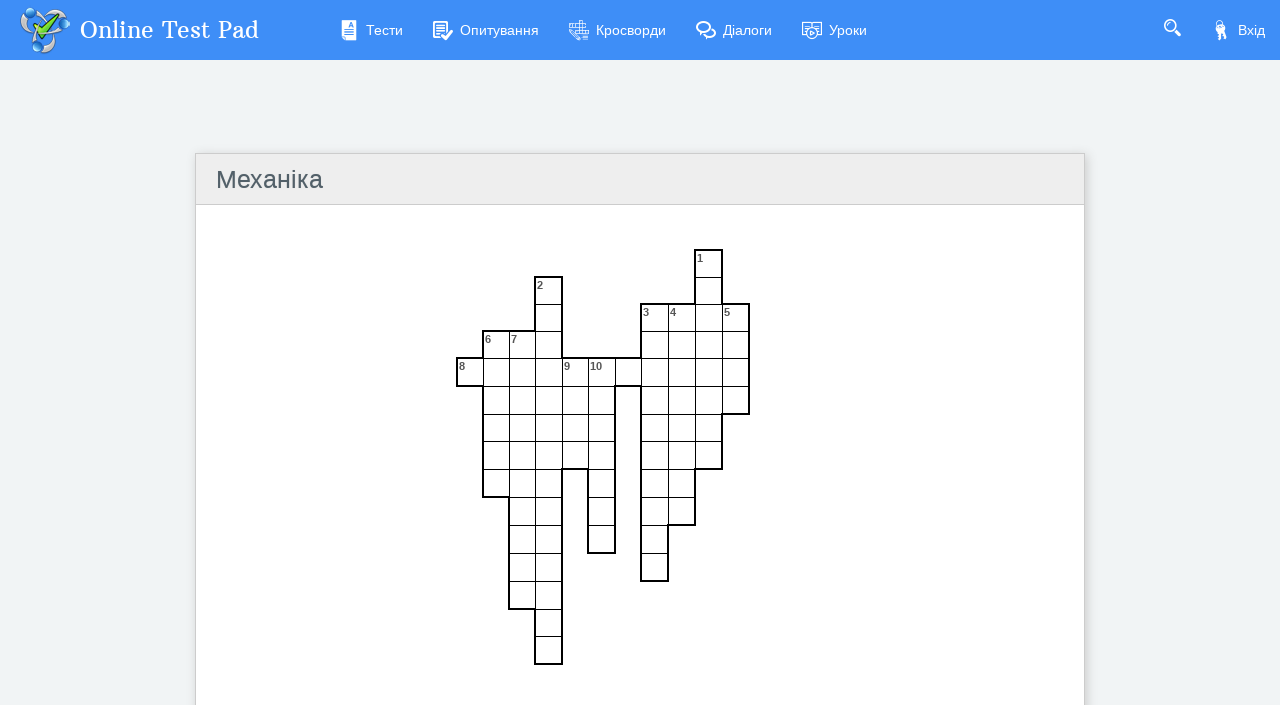

--- FILE ---
content_type: text/html; charset=utf-8
request_url: https://onlinetestpad.com/ua/crossword/38232-mekhan%d1%96ka
body_size: 9341
content:
<!DOCTYPE html>
<html lang="ua">
<head>
    <meta name="viewport" content="width=device-width, initial-scale=1.0, user-scalable=0, minimal-ui">
    <title>Механіка - Вирішити онлайн кросворд | Online Test Pad</title>
    <meta name="description" content="Механіка - Вирішити онлайн кросворд. " />
    <meta name="keywords" content="Механіка  Вирішити онлайн кросворд" />
    <meta name="robots" content="index, follow" />
    <link rel="stylesheet" href="https://cdn-ya.onlinetestpad.net/css/bootstrap.min.css?1768770116000">
    <link rel="stylesheet" href="https://cdn-ya.onlinetestpad.net/css/bootstrap-extend.min.css?1768770116000">
    <link rel="stylesheet" href="https://cdn-ya.onlinetestpad.net/css/remark.min.css?1768770116000">
    <link rel="stylesheet" href="https://cdn-ya.onlinetestpad.net/css/remark-public.css?1768770116000">
    <link rel="stylesheet" href="https://cdn-ya.onlinetestpad.net/css/icons/style.css?1768770116000">
    <script src="https://cdn-ya.onlinetestpad.net/js/jquery-3.4.1.min.js?1768770116000"></script>
    
    <link rel="stylesheet" type="text/css" href="https://cdn-ya.onlinetestpad.net/css/item.view.css?1768770116000" />
    <script type="text/javascript" src="https://cdn-ya.onlinetestpad.net/js/jquery-ui-1.11.4.min.js?1768770116000"></script>
    <script type="text/javascript" src="https://cdn-ya.onlinetestpad.net/js/jquery.ui.datepicker-lng.js?1768770116000"></script>
    <script src="https://cdn-ya.onlinetestpad.net/js/items.js?1768770116000"></script>
    <script src="https://cdn-ya.onlinetestpad.net/js/items-crosswords.js?1768770116000"></script>

    <!-- Yandex.RTB -->
    <script>window.yaContextCb=window.yaContextCb||[]</script>
    <script src="https://yandex.ru/ads/system/context.js" async></script>
</head>
<body class="site-navbar-small site-menubar-hide">
    <div id="site-search-panel" class="site-search-panel animation-slide-top">
    <form action="/ua/search">
        <input type="hidden" name="searchid" value="2370805">
        <div class="input-search">
            <button type="submit" class="input-search-btn">
                <i class="icon icon-search"></i>
            </button>
            <input type="text" name="text" class="form-control" placeholder="Что ищем?" autocomplete="off" />
        </div>
    </form>
    <button class="btn btn-pure btn-default btn-icon" onclick="hideSiteSearch()">
        <i class="icon-cross"></i>
    </button>
</div>
<nav class="site-navbar navbar navbar-default navbar-inverse ">
    <ul class="nav navbar-toolbar navbar-toolbar-user">
        <li class="nav-item">
            <a class="nav-link navbar-search" onclick="return showSiteSearch()" href="#">
                <i class="icon-search" aria-hidden="true"></i>
            </a>
        </li>
        <!-- Тут дожен быть блок меню -->
            <li class="nav-item">
                <a class="nav-link nav-link-login" href="/ua/account/login?ReturnUrl=/ua/crossword/38232-mekhan&#x456;ka" rel="nofollow">
                    <i class="icon-keys nav-link-icon"></i>
                    Вхід
                </a>
            </li>
    </ul>
    <div class="navbar-header">
        <div class="dropdown navbar-toggler-left">
            <button type="button" class="navbar-toggler hamburger hided" data-toggle="dropdown">
                <span class="hamburger-bar"></span>
            </button>
            <div class="dropdown-menu dropdown-menu-bullet animation-slide-bottom" style="margin: 7px 0 0 6px;">
                <a href="/ua/tests" class="dropdown-item">
                    <i class="icon icon-exam"></i>
                    Тести
                </a>
                <a href="/ua/surveys" class="dropdown-item">
                    <i class="icon icon-survey"></i>
                    Опитування
                </a>
                <a href="/ua/crosswords" class="dropdown-item">
                    <i class="icon icon-crossword"></i>
                    Кросворди
                </a>
                <a href="/ua/dialogs" class="dropdown-item">
                    <i class="icon icon-communication"></i>
                    Діалоги
                </a>
                <a href="/ua/lessons" class="dropdown-item">
                    <i class="icon icon-lesson"></i>
                    Уроки
                </a>
            </div>
        </div>
        <a class="navbar-brand navbar-brand-center" href="/ua">
            <img class="navbar-brand-logo navbar-brand-logo-normal" src="https://cdn-ya.onlinetestpad.net/images/site/logo/logo50.png?1768770116000" title="Online Test Pad">
            <span class="navbar-brand-text hidden-xs-down"> Online Test Pad</span>
        </a>
    </div>
    <div class="navbar-container container-fluid">
        <div class="navbar-collapse navbar-collapse-toolbar collapse">
            <ul class="nav navbar-toolbar">
                <li class="nav-item">
                    <a href="/ua/tests" class="nav-link">
                        <i class="icon-exam nav-link-icon"></i>
                        Тести
                    </a>
                </li>
                <li class="nav-item">
                    <a href="/ua/surveys" class="nav-link">
                        <i class="icon-survey nav-link-icon"></i>
                        Опитування
                    </a>
                </li>
                <li class="nav-item">
                    <a href="/ua/crosswords" class="nav-link">
                        <i class="icon-crossword nav-link-icon"></i>
                        Кросворди
                    </a>
                </li>
                <li class="nav-item d-md-none d-lg-block">
                    <a href="/ua/dialogs" class="nav-link">
                        <i class="icon-communication nav-link-icon"></i>
                        Діалоги
                    </a>
                </li>
                <li class="nav-item d-md-none d-lg-none d-xl-block">
                    <a href="/ua/lessons" class="nav-link">
                        <i class="icon-lesson nav-link-icon"></i>
                        Уроки
                    </a>
                </li>
                <li class="nav-item nav-item-extra-dropdown dropdown d-none d-sm-none d-md-block d-xl-none">
                    <a href="#" class="nav-link" data-toggle="dropdown">
                        <i class="icon-arrowdown"></i>
                    </a>
                    <div class="dropdown-menu dropdown-menu-right animation-scale-up">
                        <a href="/ua/dialogs" class="dropdown-item d-md-block d-lg-none">
                            <i class="icon icon-communication"></i>
                            Діалоги
                        </a>
                        <a href="/ua/lessons" class="dropdown-item d-lg-block">
                            <i class="icon icon-lesson"></i>
                            Уроки
                        </a>
                    </div>
                </li>
            </ul>
        </div>
    </div>
</nav>

    <div class="page">
        <div class="page-content" style="padding-top:0;">
            
<div class="public-item-container">
    <div class="adleft hidden-sm-down">
        <div style="position: sticky; top: 5px;display: inline-block;">
    <!-- Yandex.RTB R-A-87094-60 -->
    <div id="yandex_rtb_R-A-87094-60_l"></div>
    <script>
        window.yaContextCb.push(() => {
            Ya.Context.AdvManager.render({
                renderTo: 'yandex_rtb_R-A-87094-60_l',
                blockId: 'R-A-87094-60',
                pageNumber: 1
            })
        })</script>
</div>
    </div>
    <div class="adright hidden-md-down">
        <div style="position: sticky; top: 5px;display: inline-block;">
    <!-- Yandex.RTB R-A-87094-60 -->
    <div id="yandex_rtb_R-A-87094-60_r"></div>
    <script>
        window.yaContextCb.push(() => {
            Ya.Context.AdvManager.render({
                renderTo: 'yandex_rtb_R-A-87094-60_r',
                blockId: 'R-A-87094-60',
                pageNumber: 2
            })
        })</script>
</div>
    </div>
    <div class="main">
        <div>
            <div style="position:relative;height:90px;margin-bottom:3px;width:100%;overflow:hidden">
    <div style="position: absolute;top:1px;left:10px;height:90px;">
        <!-- Yandex.RTB R-A-87094-23 -->
        <div id="yandex_rtb_R-A-87094-23"></div>
        <script>
            window.yaContextCb.push(() => {
                Ya.Context.AdvManager.render({
                    renderTo: 'yandex_rtb_R-A-87094-23',
                    blockId: 'R-A-87094-23'
                })
            })</script>
    </div>
</div>


        </div>
        
<form action="/ua/crossword/38232-mekhan&#x456;ka" method="post">
    <input type="hidden" name="passcode" value="PLKVWXO2GH6P2SQUU6GCG3OGUFUGFG5JRMBMXD2HBRKMZBQ3TUPRPC4RFFFYU3VQTDNTW4TXPPMT7EMZ67DHWWZWMXCG4BMKY4GAR45Z7UM7NJ6ARHUD56WHRTKGXHAIIDL74AHFULUF222JRIQSMQXKQFBEBOSXVA2P7BJHIDELHTWXNS4LN3U4LLHQVXNI" />
    <input type="hidden" name="passdata" value="eOVqp-AeAs27JtphnKYSVVOl8F8avKjsh2YC0UgAybY=" />
    <div class="otp-item-view-page">
    <h1 class="otp-item-view-title">
        <a href="/ua/crosswordview/38232-mekhan&#x456;ka">&#x41C;&#x435;&#x445;&#x430;&#x43D;&#x456;&#x43A;&#x430;</a>
</h1>
    


<div id="dCurrentField" class="p-10" style="overflow: auto;">
    <table id="tblFields" class="otp-crw-tbl otp-crw-tbl-classic" cellpadding="0" cellspacing="0" style="border-collapse: collapse; margin: 0 auto;" border="0"
           showpopupqtext="1">
        <tbody>
                <tr>
                        <td class="" pos="1-1"
                            
                            
                            
                            
                            
                            
                            >
                        </td>
                        <td class="" pos="1-2"
                            
                            
                            
                            
                            
                            
                            >
                        </td>
                        <td class="" pos="1-3"
                            
                            
                            
                            
                            
                            
                            >
                        </td>
                        <td class="" pos="1-4"
                            
                            
                            
                            
                            
                            
                            >
                        </td>
                        <td class="" pos="1-5"
                            
                            
                            
                            
                            
                            
                            >
                        </td>
                        <td class="" pos="1-6"
                            
                            
                            
                            
                            
                            
                            >
                        </td>
                        <td class="" pos="1-7"
                            
                            
                            
                            
                            
                            
                            >
                        </td>
                        <td class="" pos="1-8"
                            
                            
                            
                            
                            
                            
                            >
                        </td>
                        <td class="" pos="1-9"
                            
                            
                            
                            
                            
                            
                            >
                        </td>
                        <td class="" pos="1-10"
                            
                            
                            
                            
                            
                            
                            >
                        </td>
                        <td class="" pos="1-11"
                            
                            
                            
                            
                            
                            
                            >
                        </td>
                        <td class="" pos="1-12"
                            
                            
                            
                            
                            
                            
                            >
                        </td>
                        <td class="" pos="1-13"
                            
                            
                            
                            
                            
                            
                            >
                        </td>
                        <td class="" pos="1-14"
                            
                            
                            
                            
                            
                            
                            >
                        </td>
                        <td class="" pos="1-15"
                            
                            
                            
                            
                            
                            
                            >
                        </td>
                        <td class="" pos="1-16"
                            
                            
                            
                            
                            
                            
                            >
                        </td>
                        <td class="" pos="1-17"
                            
                            
                            
                            
                            
                            
                            >
                        </td>
                        <td class="" pos="1-18"
                            
                            
                            
                            
                            
                            
                            >
                        </td>
                        <td class="" pos="1-19"
                            
                            
                            
                            
                            
                            
                            >
                        </td>
                        <td class="" pos="1-20"
                            
                            
                            
                            
                            
                            
                            >
                        </td>
                </tr>
                <tr>
                        <td class="" pos="2-1"
                            
                            
                            
                            
                            
                            
                            >
                        </td>
                        <td class="" pos="2-2"
                            
                            
                            
                            
                            
                            
                            >
                        </td>
                        <td class="" pos="2-3"
                            
                            
                            
                            
                            
                            
                            >
                        </td>
                        <td class="" pos="2-4"
                            
                            
                            
                            
                            
                            
                            >
                        </td>
                        <td class="" pos="2-5"
                            
                            
                            
                            
                            
                            
                            >
                        </td>
                        <td class="" pos="2-6"
                            
                            
                            
                            
                            
                            
                            >
                        </td>
                        <td class="" pos="2-7"
                            
                            
                            
                            
                            
                            
                            >
                        </td>
                        <td class="" pos="2-8"
                            
                            
                            
                            
                            
                            
                            >
                        </td>
                        <td class="" pos="2-9"
                            
                            
                            
                            
                            
                            
                            >
                        </td>
                        <td class="" pos="2-10"
                            
                            
                            
                            
                            
                            
                            >
                        </td>
                        <td class="" pos="2-11"
                            
                            
                            
                            
                            
                            
                            >
                        </td>
                        <td class="" pos="2-12"
                            
                            
                            
                            
                            
                            
                            >
                        </td>
                        <td class="tblcwview-td-txt txt" pos="2-13"
                            
                            
                            clue="0"
                            
                            
                            wid-v="285751"
                             style="border-left:solid 2px #000;border-top:solid 2px #000;border-right:solid 2px #000;">
                            <b>1</b>
                            <input name="pos_2-13" type="text" maxlength="1" autocomplete="off"
                                   
                                   
                                   
                                   posnumber-v="1" />
                        </td>
                        <td class="" pos="2-14"
                            
                            
                            
                            
                            
                            
                            >
                        </td>
                        <td class="" pos="2-15"
                            
                            
                            
                            
                            
                            
                            >
                        </td>
                        <td class="" pos="2-16"
                            
                            
                            
                            
                            
                            
                            >
                        </td>
                        <td class="" pos="2-17"
                            
                            
                            
                            
                            
                            
                            >
                        </td>
                        <td class="" pos="2-18"
                            
                            
                            
                            
                            
                            
                            >
                        </td>
                        <td class="" pos="2-19"
                            
                            
                            
                            
                            
                            
                            >
                        </td>
                        <td class="" pos="2-20"
                            
                            
                            
                            
                            
                            
                            >
                        </td>
                </tr>
                <tr>
                        <td class="" pos="3-1"
                            
                            
                            
                            
                            
                            
                            >
                        </td>
                        <td class="" pos="3-2"
                            
                            
                            
                            
                            
                            
                            >
                        </td>
                        <td class="" pos="3-3"
                            
                            
                            
                            
                            
                            
                            >
                        </td>
                        <td class="" pos="3-4"
                            
                            
                            
                            
                            
                            
                            >
                        </td>
                        <td class="" pos="3-5"
                            
                            
                            
                            
                            
                            
                            >
                        </td>
                        <td class="" pos="3-6"
                            
                            
                            
                            
                            
                            
                            >
                        </td>
                        <td class="tblcwview-td-txt txt" pos="3-7"
                            
                            
                            clue="0"
                            
                            
                            wid-v="285741"
                             style="border-left:solid 2px #000;border-top:solid 2px #000;border-right:solid 2px #000;">
                            <b>2</b>
                            <input name="pos_3-7" type="text" maxlength="1" autocomplete="off"
                                   
                                   
                                   
                                   posnumber-v="1" />
                        </td>
                        <td class="" pos="3-8"
                            
                            
                            
                            
                            
                            
                            >
                        </td>
                        <td class="" pos="3-9"
                            
                            
                            
                            
                            
                            
                            >
                        </td>
                        <td class="" pos="3-10"
                            
                            
                            
                            
                            
                            
                            >
                        </td>
                        <td class="" pos="3-11"
                            
                            
                            
                            
                            
                            
                            >
                        </td>
                        <td class="" pos="3-12"
                            
                            
                            
                            
                            
                            
                            >
                        </td>
                        <td class="tblcwview-td-txt txt" pos="3-13"
                            
                            
                            clue="0"
                            
                            
                            wid-v="285751"
                             style="border-left:solid 2px #000;border-right:solid 2px #000;">
                            <input name="pos_3-13" type="text" maxlength="1" autocomplete="off"
                                   
                                   
                                   
                                   posnumber-v="2" />
                        </td>
                        <td class="" pos="3-14"
                            
                            
                            
                            
                            
                            
                            >
                        </td>
                        <td class="" pos="3-15"
                            
                            
                            
                            
                            
                            
                            >
                        </td>
                        <td class="" pos="3-16"
                            
                            
                            
                            
                            
                            
                            >
                        </td>
                        <td class="" pos="3-17"
                            
                            
                            
                            
                            
                            
                            >
                        </td>
                        <td class="" pos="3-18"
                            
                            
                            
                            
                            
                            
                            >
                        </td>
                        <td class="" pos="3-19"
                            
                            
                            
                            
                            
                            
                            >
                        </td>
                        <td class="" pos="3-20"
                            
                            
                            
                            
                            
                            
                            >
                        </td>
                </tr>
                <tr>
                        <td class="" pos="4-1"
                            
                            
                            
                            
                            
                            
                            >
                        </td>
                        <td class="" pos="4-2"
                            
                            
                            
                            
                            
                            
                            >
                        </td>
                        <td class="" pos="4-3"
                            
                            
                            
                            
                            
                            
                            >
                        </td>
                        <td class="" pos="4-4"
                            
                            
                            
                            
                            
                            
                            >
                        </td>
                        <td class="" pos="4-5"
                            
                            
                            
                            
                            
                            
                            >
                        </td>
                        <td class="" pos="4-6"
                            
                            
                            
                            
                            
                            
                            >
                        </td>
                        <td class="tblcwview-td-txt txt" pos="4-7"
                            
                            
                            clue="0"
                            
                            
                            wid-v="285741"
                             style="border-left:solid 2px #000;border-right:solid 2px #000;">
                            <input name="pos_4-7" type="text" maxlength="1" autocomplete="off"
                                   
                                   
                                   
                                   posnumber-v="2" />
                        </td>
                        <td class="" pos="4-8"
                            
                            
                            
                            
                            
                            
                            >
                        </td>
                        <td class="" pos="4-9"
                            
                            
                            
                            
                            
                            
                            >
                        </td>
                        <td class="" pos="4-10"
                            
                            
                            
                            
                            
                            
                            >
                        </td>
                        <td class="tblcwview-td-txt txt" pos="4-11"
                            
                            
                            clue="0"
                            
                            
                            wid-v="285747"
                             style="border-left:solid 2px #000;border-top:solid 2px #000;">
                            <b>3</b>
                            <input name="pos_4-11" type="text" maxlength="1" autocomplete="off"
                                   
                                   
                                   
                                   posnumber-v="1" />
                        </td>
                        <td class="tblcwview-td-txt txt" pos="4-12"
                            
                            
                            clue="0"
                            
                            
                            wid-v="285748"
                             style="border-top:solid 2px #000;">
                            <b>4</b>
                            <input name="pos_4-12" type="text" maxlength="1" autocomplete="off"
                                   
                                   
                                   
                                   posnumber-v="1" />
                        </td>
                        <td class="tblcwview-td-txt txt" pos="4-13"
                            
                            
                            clue="0"
                            
                            
                            wid-v="285751"
                            >
                            <input name="pos_4-13" type="text" maxlength="1" autocomplete="off"
                                   
                                   
                                   
                                   posnumber-v="3" />
                        </td>
                        <td class="tblcwview-td-txt txt" pos="4-14"
                            
                            
                            clue="0"
                            
                            
                            wid-v="285753"
                             style="border-top:solid 2px #000;border-right:solid 2px #000;">
                            <b>5</b>
                            <input name="pos_4-14" type="text" maxlength="1" autocomplete="off"
                                   
                                   
                                   
                                   posnumber-v="1" />
                        </td>
                        <td class="" pos="4-15"
                            
                            
                            
                            
                            
                            
                            >
                        </td>
                        <td class="" pos="4-16"
                            
                            
                            
                            
                            
                            
                            >
                        </td>
                        <td class="" pos="4-17"
                            
                            
                            
                            
                            
                            
                            >
                        </td>
                        <td class="" pos="4-18"
                            
                            
                            
                            
                            
                            
                            >
                        </td>
                        <td class="" pos="4-19"
                            
                            
                            
                            
                            
                            
                            >
                        </td>
                        <td class="" pos="4-20"
                            
                            
                            
                            
                            
                            
                            >
                        </td>
                </tr>
                <tr>
                        <td class="" pos="5-1"
                            
                            
                            
                            
                            
                            
                            >
                        </td>
                        <td class="" pos="5-2"
                            
                            
                            
                            
                            
                            
                            >
                        </td>
                        <td class="" pos="5-3"
                            
                            
                            
                            
                            
                            
                            >
                        </td>
                        <td class="" pos="5-4"
                            
                            
                            
                            
                            
                            
                            >
                        </td>
                        <td class="tblcwview-td-txt txt" pos="5-5"
                            
                            
                            clue="0"
                            
                            
                            wid-v="285734"
                             style="border-left:solid 2px #000;border-top:solid 2px #000;">
                            <b>6</b>
                            <input name="pos_5-5" type="text" maxlength="1" autocomplete="off"
                                   
                                   
                                   
                                   posnumber-v="1" />
                        </td>
                        <td class="tblcwview-td-txt txt" pos="5-6"
                            
                            
                            clue="0"
                            
                            
                            wid-v="285737"
                             style="border-top:solid 2px #000;">
                            <b>7</b>
                            <input name="pos_5-6" type="text" maxlength="1" autocomplete="off"
                                   
                                   
                                   
                                   posnumber-v="1" />
                        </td>
                        <td class="tblcwview-td-txt txt" pos="5-7"
                            
                            
                            clue="0"
                            
                            
                            wid-v="285741"
                             style="border-right:solid 2px #000;">
                            <input name="pos_5-7" type="text" maxlength="1" autocomplete="off"
                                   
                                   
                                   
                                   posnumber-v="3" />
                        </td>
                        <td class="" pos="5-8"
                            
                            
                            
                            
                            
                            
                            >
                        </td>
                        <td class="" pos="5-9"
                            
                            
                            
                            
                            
                            
                            >
                        </td>
                        <td class="" pos="5-10"
                            
                            
                            
                            
                            
                            
                            >
                        </td>
                        <td class="tblcwview-td-txt txt" pos="5-11"
                            
                            
                            clue="0"
                            
                            
                            wid-v="285747"
                             style="border-left:solid 2px #000;">
                            <input name="pos_5-11" type="text" maxlength="1" autocomplete="off"
                                   
                                   
                                   
                                   posnumber-v="2" />
                        </td>
                        <td class="tblcwview-td-txt txt" pos="5-12"
                            
                            
                            clue="0"
                            
                            
                            wid-v="285748"
                            >
                            <input name="pos_5-12" type="text" maxlength="1" autocomplete="off"
                                   
                                   
                                   
                                   posnumber-v="2" />
                        </td>
                        <td class="tblcwview-td-txt txt" pos="5-13"
                            
                            
                            clue="0"
                            
                            
                            wid-v="285751"
                            >
                            <input name="pos_5-13" type="text" maxlength="1" autocomplete="off"
                                   
                                   
                                   
                                   posnumber-v="4" />
                        </td>
                        <td class="tblcwview-td-txt txt" pos="5-14"
                            
                            
                            clue="0"
                            
                            
                            wid-v="285753"
                             style="border-right:solid 2px #000;">
                            <input name="pos_5-14" type="text" maxlength="1" autocomplete="off"
                                   
                                   
                                   
                                   posnumber-v="2" />
                        </td>
                        <td class="" pos="5-15"
                            
                            
                            
                            
                            
                            
                            >
                        </td>
                        <td class="" pos="5-16"
                            
                            
                            
                            
                            
                            
                            >
                        </td>
                        <td class="" pos="5-17"
                            
                            
                            
                            
                            
                            
                            >
                        </td>
                        <td class="" pos="5-18"
                            
                            
                            
                            
                            
                            
                            >
                        </td>
                        <td class="" pos="5-19"
                            
                            
                            
                            
                            
                            
                            >
                        </td>
                        <td class="" pos="5-20"
                            
                            
                            
                            
                            
                            
                            >
                        </td>
                </tr>
                <tr>
                        <td class="" pos="6-1"
                            
                            
                            
                            
                            
                            
                            >
                        </td>
                        <td class="" pos="6-2"
                            
                            
                            
                            
                            
                            
                            >
                        </td>
                        <td class="" pos="6-3"
                            
                            
                            
                            
                            
                            
                            >
                        </td>
                        <td class="tblcwview-td-txt txt" pos="6-4"
                            
                            
                            clue="0"
                            
                            wid-h="285732"
                            
                             style="border-left:solid 2px #000;border-top:solid 2px #000;border-bottom:solid 2px #000;">
                            <b>8</b>
                            <input name="pos_6-4" type="text" maxlength="1" autocomplete="off"
                                   
                                   
                                   posnumber-h="1"
                                    />
                        </td>
                        <td class="tblcwview-td-txt txt" pos="6-5"
                            
                            
                            clue="0"
                            
                            wid-h="285732"
                            wid-v="285734"
                            >
                            <input name="pos_6-5" type="text" maxlength="1" autocomplete="off"
                                   
                                   
                                   posnumber-h="2"
                                   posnumber-v="2" />
                        </td>
                        <td class="tblcwview-td-txt txt" pos="6-6"
                            
                            
                            clue="0"
                            
                            wid-h="285732"
                            wid-v="285737"
                            >
                            <input name="pos_6-6" type="text" maxlength="1" autocomplete="off"
                                   
                                   
                                   posnumber-h="3"
                                   posnumber-v="2" />
                        </td>
                        <td class="tblcwview-td-txt txt" pos="6-7"
                            
                            
                            clue="0"
                            
                            wid-h="285732"
                            wid-v="285741"
                            >
                            <input name="pos_6-7" type="text" maxlength="1" autocomplete="off"
                                   
                                   
                                   posnumber-h="4"
                                   posnumber-v="4" />
                        </td>
                        <td class="tblcwview-td-txt txt" pos="6-8"
                            
                            
                            clue="0"
                            
                            wid-h="285732"
                            wid-v="285743"
                             style="border-top:solid 2px #000;">
                            <b>9</b>
                            <input name="pos_6-8" type="text" maxlength="1" autocomplete="off"
                                   
                                   
                                   posnumber-h="5"
                                   posnumber-v="1" />
                        </td>
                        <td class="tblcwview-td-txt txt" pos="6-9"
                            
                            
                            clue="0"
                            
                            wid-h="285732"
                            wid-v="285746"
                             style="border-top:solid 2px #000;">
                            <b>10</b>
                            <input name="pos_6-9" type="text" maxlength="1" autocomplete="off"
                                   
                                   
                                   posnumber-h="6"
                                   posnumber-v="1" />
                        </td>
                        <td class="tblcwview-td-txt txt" pos="6-10"
                            
                            
                            clue="0"
                            
                            wid-h="285732"
                            
                             style="border-top:solid 2px #000;border-bottom:solid 2px #000;">
                            <input name="pos_6-10" type="text" maxlength="1" autocomplete="off"
                                   
                                   
                                   posnumber-h="7"
                                    />
                        </td>
                        <td class="tblcwview-td-txt txt" pos="6-11"
                            
                            
                            clue="0"
                            
                            wid-h="285732"
                            wid-v="285747"
                            >
                            <input name="pos_6-11" type="text" maxlength="1" autocomplete="off"
                                   
                                   
                                   posnumber-h="8"
                                   posnumber-v="3" />
                        </td>
                        <td class="tblcwview-td-txt txt" pos="6-12"
                            
                            
                            clue="0"
                            
                            wid-h="285732"
                            wid-v="285748"
                            >
                            <input name="pos_6-12" type="text" maxlength="1" autocomplete="off"
                                   
                                   
                                   posnumber-h="9"
                                   posnumber-v="3" />
                        </td>
                        <td class="tblcwview-td-txt txt" pos="6-13"
                            
                            
                            clue="0"
                            
                            wid-h="285732"
                            wid-v="285751"
                            >
                            <input name="pos_6-13" type="text" maxlength="1" autocomplete="off"
                                   
                                   
                                   posnumber-h="10"
                                   posnumber-v="5" />
                        </td>
                        <td class="tblcwview-td-txt txt" pos="6-14"
                            
                            
                            clue="0"
                            
                            wid-h="285732"
                            wid-v="285753"
                             style="border-right:solid 2px #000;">
                            <input name="pos_6-14" type="text" maxlength="1" autocomplete="off"
                                   
                                   
                                   posnumber-h="11"
                                   posnumber-v="3" />
                        </td>
                        <td class="" pos="6-15"
                            
                            
                            
                            
                            
                            
                            >
                        </td>
                        <td class="" pos="6-16"
                            
                            
                            
                            
                            
                            
                            >
                        </td>
                        <td class="" pos="6-17"
                            
                            
                            
                            
                            
                            
                            >
                        </td>
                        <td class="" pos="6-18"
                            
                            
                            
                            
                            
                            
                            >
                        </td>
                        <td class="" pos="6-19"
                            
                            
                            
                            
                            
                            
                            >
                        </td>
                        <td class="" pos="6-20"
                            
                            
                            
                            
                            
                            
                            >
                        </td>
                </tr>
                <tr>
                        <td class="" pos="7-1"
                            
                            
                            
                            
                            
                            
                            >
                        </td>
                        <td class="" pos="7-2"
                            
                            
                            
                            
                            
                            
                            >
                        </td>
                        <td class="" pos="7-3"
                            
                            
                            
                            
                            
                            
                            >
                        </td>
                        <td class="" pos="7-4"
                            
                            
                            
                            
                            
                            
                            >
                        </td>
                        <td class="tblcwview-td-txt txt" pos="7-5"
                            
                            
                            clue="0"
                            
                            
                            wid-v="285734"
                             style="border-left:solid 2px #000;">
                            <input name="pos_7-5" type="text" maxlength="1" autocomplete="off"
                                   
                                   
                                   
                                   posnumber-v="3" />
                        </td>
                        <td class="tblcwview-td-txt txt" pos="7-6"
                            
                            
                            clue="0"
                            
                            
                            wid-v="285737"
                            >
                            <input name="pos_7-6" type="text" maxlength="1" autocomplete="off"
                                   
                                   
                                   
                                   posnumber-v="3" />
                        </td>
                        <td class="tblcwview-td-txt txt" pos="7-7"
                            
                            
                            clue="0"
                            
                            
                            wid-v="285741"
                            >
                            <input name="pos_7-7" type="text" maxlength="1" autocomplete="off"
                                   
                                   
                                   
                                   posnumber-v="5" />
                        </td>
                        <td class="tblcwview-td-txt txt" pos="7-8"
                            
                            
                            clue="0"
                            
                            
                            wid-v="285743"
                            >
                            <input name="pos_7-8" type="text" maxlength="1" autocomplete="off"
                                   
                                   
                                   
                                   posnumber-v="2" />
                        </td>
                        <td class="tblcwview-td-txt txt" pos="7-9"
                            
                            
                            clue="0"
                            
                            
                            wid-v="285746"
                             style="border-right:solid 2px #000;">
                            <input name="pos_7-9" type="text" maxlength="1" autocomplete="off"
                                   
                                   
                                   
                                   posnumber-v="2" />
                        </td>
                        <td class="" pos="7-10"
                            
                            
                            
                            
                            
                            
                            >
                        </td>
                        <td class="tblcwview-td-txt txt" pos="7-11"
                            
                            
                            clue="0"
                            
                            
                            wid-v="285747"
                             style="border-left:solid 2px #000;">
                            <input name="pos_7-11" type="text" maxlength="1" autocomplete="off"
                                   
                                   
                                   
                                   posnumber-v="4" />
                        </td>
                        <td class="tblcwview-td-txt txt" pos="7-12"
                            
                            
                            clue="0"
                            
                            
                            wid-v="285748"
                            >
                            <input name="pos_7-12" type="text" maxlength="1" autocomplete="off"
                                   
                                   
                                   
                                   posnumber-v="4" />
                        </td>
                        <td class="tblcwview-td-txt txt" pos="7-13"
                            
                            
                            clue="0"
                            
                            
                            wid-v="285751"
                            >
                            <input name="pos_7-13" type="text" maxlength="1" autocomplete="off"
                                   
                                   
                                   
                                   posnumber-v="6" />
                        </td>
                        <td class="tblcwview-td-txt txt" pos="7-14"
                            
                            
                            clue="0"
                            
                            
                            wid-v="285753"
                             style="border-bottom:solid 2px #000;border-right:solid 2px #000;">
                            <input name="pos_7-14" type="text" maxlength="1" autocomplete="off"
                                   
                                   
                                   
                                   posnumber-v="4" />
                        </td>
                        <td class="" pos="7-15"
                            
                            
                            
                            
                            
                            
                            >
                        </td>
                        <td class="" pos="7-16"
                            
                            
                            
                            
                            
                            
                            >
                        </td>
                        <td class="" pos="7-17"
                            
                            
                            
                            
                            
                            
                            >
                        </td>
                        <td class="" pos="7-18"
                            
                            
                            
                            
                            
                            
                            >
                        </td>
                        <td class="" pos="7-19"
                            
                            
                            
                            
                            
                            
                            >
                        </td>
                        <td class="" pos="7-20"
                            
                            
                            
                            
                            
                            
                            >
                        </td>
                </tr>
                <tr>
                        <td class="" pos="8-1"
                            
                            
                            
                            
                            
                            
                            >
                        </td>
                        <td class="" pos="8-2"
                            
                            
                            
                            
                            
                            
                            >
                        </td>
                        <td class="" pos="8-3"
                            
                            
                            
                            
                            
                            
                            >
                        </td>
                        <td class="" pos="8-4"
                            
                            
                            
                            
                            
                            
                            >
                        </td>
                        <td class="tblcwview-td-txt txt" pos="8-5"
                            
                            
                            clue="0"
                            
                            
                            wid-v="285734"
                             style="border-left:solid 2px #000;">
                            <input name="pos_8-5" type="text" maxlength="1" autocomplete="off"
                                   
                                   
                                   
                                   posnumber-v="4" />
                        </td>
                        <td class="tblcwview-td-txt txt" pos="8-6"
                            
                            
                            clue="0"
                            
                            
                            wid-v="285737"
                            >
                            <input name="pos_8-6" type="text" maxlength="1" autocomplete="off"
                                   
                                   
                                   
                                   posnumber-v="4" />
                        </td>
                        <td class="tblcwview-td-txt txt" pos="8-7"
                            
                            
                            clue="0"
                            
                            
                            wid-v="285741"
                            >
                            <input name="pos_8-7" type="text" maxlength="1" autocomplete="off"
                                   
                                   
                                   
                                   posnumber-v="6" />
                        </td>
                        <td class="tblcwview-td-txt txt" pos="8-8"
                            
                            
                            clue="0"
                            
                            
                            wid-v="285743"
                            >
                            <input name="pos_8-8" type="text" maxlength="1" autocomplete="off"
                                   
                                   
                                   
                                   posnumber-v="3" />
                        </td>
                        <td class="tblcwview-td-txt txt" pos="8-9"
                            
                            
                            clue="0"
                            
                            
                            wid-v="285746"
                             style="border-right:solid 2px #000;">
                            <input name="pos_8-9" type="text" maxlength="1" autocomplete="off"
                                   
                                   
                                   
                                   posnumber-v="3" />
                        </td>
                        <td class="" pos="8-10"
                            
                            
                            
                            
                            
                            
                            >
                        </td>
                        <td class="tblcwview-td-txt txt" pos="8-11"
                            
                            
                            clue="0"
                            
                            
                            wid-v="285747"
                             style="border-left:solid 2px #000;">
                            <input name="pos_8-11" type="text" maxlength="1" autocomplete="off"
                                   
                                   
                                   
                                   posnumber-v="5" />
                        </td>
                        <td class="tblcwview-td-txt txt" pos="8-12"
                            
                            
                            clue="0"
                            
                            
                            wid-v="285748"
                            >
                            <input name="pos_8-12" type="text" maxlength="1" autocomplete="off"
                                   
                                   
                                   
                                   posnumber-v="5" />
                        </td>
                        <td class="tblcwview-td-txt txt" pos="8-13"
                            
                            
                            clue="0"
                            
                            
                            wid-v="285751"
                             style="border-right:solid 2px #000;">
                            <input name="pos_8-13" type="text" maxlength="1" autocomplete="off"
                                   
                                   
                                   
                                   posnumber-v="7" />
                        </td>
                        <td class="" pos="8-14"
                            
                            
                            
                            
                            
                            
                            >
                        </td>
                        <td class="" pos="8-15"
                            
                            
                            
                            
                            
                            
                            >
                        </td>
                        <td class="" pos="8-16"
                            
                            
                            
                            
                            
                            
                            >
                        </td>
                        <td class="" pos="8-17"
                            
                            
                            
                            
                            
                            
                            >
                        </td>
                        <td class="" pos="8-18"
                            
                            
                            
                            
                            
                            
                            >
                        </td>
                        <td class="" pos="8-19"
                            
                            
                            
                            
                            
                            
                            >
                        </td>
                        <td class="" pos="8-20"
                            
                            
                            
                            
                            
                            
                            >
                        </td>
                </tr>
                <tr>
                        <td class="" pos="9-1"
                            
                            
                            
                            
                            
                            
                            >
                        </td>
                        <td class="" pos="9-2"
                            
                            
                            
                            
                            
                            
                            >
                        </td>
                        <td class="" pos="9-3"
                            
                            
                            
                            
                            
                            
                            >
                        </td>
                        <td class="" pos="9-4"
                            
                            
                            
                            
                            
                            
                            >
                        </td>
                        <td class="tblcwview-td-txt txt" pos="9-5"
                            
                            
                            clue="0"
                            
                            
                            wid-v="285734"
                             style="border-left:solid 2px #000;">
                            <input name="pos_9-5" type="text" maxlength="1" autocomplete="off"
                                   
                                   
                                   
                                   posnumber-v="5" />
                        </td>
                        <td class="tblcwview-td-txt txt" pos="9-6"
                            
                            
                            clue="0"
                            
                            
                            wid-v="285737"
                            >
                            <input name="pos_9-6" type="text" maxlength="1" autocomplete="off"
                                   
                                   
                                   
                                   posnumber-v="5" />
                        </td>
                        <td class="tblcwview-td-txt txt" pos="9-7"
                            
                            
                            clue="0"
                            
                            
                            wid-v="285741"
                            >
                            <input name="pos_9-7" type="text" maxlength="1" autocomplete="off"
                                   
                                   
                                   
                                   posnumber-v="7" />
                        </td>
                        <td class="tblcwview-td-txt txt" pos="9-8"
                            
                            
                            clue="0"
                            
                            
                            wid-v="285743"
                             style="border-bottom:solid 2px #000;">
                            <input name="pos_9-8" type="text" maxlength="1" autocomplete="off"
                                   
                                   
                                   
                                   posnumber-v="4" />
                        </td>
                        <td class="tblcwview-td-txt txt" pos="9-9"
                            
                            
                            clue="0"
                            
                            
                            wid-v="285746"
                             style="border-right:solid 2px #000;">
                            <input name="pos_9-9" type="text" maxlength="1" autocomplete="off"
                                   
                                   
                                   
                                   posnumber-v="4" />
                        </td>
                        <td class="" pos="9-10"
                            
                            
                            
                            
                            
                            
                            >
                        </td>
                        <td class="tblcwview-td-txt txt" pos="9-11"
                            
                            
                            clue="0"
                            
                            
                            wid-v="285747"
                             style="border-left:solid 2px #000;">
                            <input name="pos_9-11" type="text" maxlength="1" autocomplete="off"
                                   
                                   
                                   
                                   posnumber-v="6" />
                        </td>
                        <td class="tblcwview-td-txt txt" pos="9-12"
                            
                            
                            clue="0"
                            
                            
                            wid-v="285748"
                            >
                            <input name="pos_9-12" type="text" maxlength="1" autocomplete="off"
                                   
                                   
                                   
                                   posnumber-v="6" />
                        </td>
                        <td class="tblcwview-td-txt txt" pos="9-13"
                            
                            
                            clue="0"
                            
                            
                            wid-v="285751"
                             style="border-bottom:solid 2px #000;border-right:solid 2px #000;">
                            <input name="pos_9-13" type="text" maxlength="1" autocomplete="off"
                                   
                                   
                                   
                                   posnumber-v="8" />
                        </td>
                        <td class="" pos="9-14"
                            
                            
                            
                            
                            
                            
                            >
                        </td>
                        <td class="" pos="9-15"
                            
                            
                            
                            
                            
                            
                            >
                        </td>
                        <td class="" pos="9-16"
                            
                            
                            
                            
                            
                            
                            >
                        </td>
                        <td class="" pos="9-17"
                            
                            
                            
                            
                            
                            
                            >
                        </td>
                        <td class="" pos="9-18"
                            
                            
                            
                            
                            
                            
                            >
                        </td>
                        <td class="" pos="9-19"
                            
                            
                            
                            
                            
                            
                            >
                        </td>
                        <td class="" pos="9-20"
                            
                            
                            
                            
                            
                            
                            >
                        </td>
                </tr>
                <tr>
                        <td class="" pos="10-1"
                            
                            
                            
                            
                            
                            
                            >
                        </td>
                        <td class="" pos="10-2"
                            
                            
                            
                            
                            
                            
                            >
                        </td>
                        <td class="" pos="10-3"
                            
                            
                            
                            
                            
                            
                            >
                        </td>
                        <td class="" pos="10-4"
                            
                            
                            
                            
                            
                            
                            >
                        </td>
                        <td class="tblcwview-td-txt txt" pos="10-5"
                            
                            
                            clue="0"
                            
                            
                            wid-v="285734"
                             style="border-left:solid 2px #000;border-bottom:solid 2px #000;">
                            <input name="pos_10-5" type="text" maxlength="1" autocomplete="off"
                                   
                                   
                                   
                                   posnumber-v="6" />
                        </td>
                        <td class="tblcwview-td-txt txt" pos="10-6"
                            
                            
                            clue="0"
                            
                            
                            wid-v="285737"
                            >
                            <input name="pos_10-6" type="text" maxlength="1" autocomplete="off"
                                   
                                   
                                   
                                   posnumber-v="6" />
                        </td>
                        <td class="tblcwview-td-txt txt" pos="10-7"
                            
                            
                            clue="0"
                            
                            
                            wid-v="285741"
                             style="border-right:solid 2px #000;">
                            <input name="pos_10-7" type="text" maxlength="1" autocomplete="off"
                                   
                                   
                                   
                                   posnumber-v="8" />
                        </td>
                        <td class="" pos="10-8"
                            
                            
                            
                            
                            
                            
                            >
                        </td>
                        <td class="tblcwview-td-txt txt" pos="10-9"
                            
                            
                            clue="0"
                            
                            
                            wid-v="285746"
                             style="border-left:solid 2px #000;border-right:solid 2px #000;">
                            <input name="pos_10-9" type="text" maxlength="1" autocomplete="off"
                                   
                                   
                                   
                                   posnumber-v="5" />
                        </td>
                        <td class="" pos="10-10"
                            
                            
                            
                            
                            
                            
                            >
                        </td>
                        <td class="tblcwview-td-txt txt" pos="10-11"
                            
                            
                            clue="0"
                            
                            
                            wid-v="285747"
                             style="border-left:solid 2px #000;">
                            <input name="pos_10-11" type="text" maxlength="1" autocomplete="off"
                                   
                                   
                                   
                                   posnumber-v="7" />
                        </td>
                        <td class="tblcwview-td-txt txt" pos="10-12"
                            
                            
                            clue="0"
                            
                            
                            wid-v="285748"
                             style="border-right:solid 2px #000;">
                            <input name="pos_10-12" type="text" maxlength="1" autocomplete="off"
                                   
                                   
                                   
                                   posnumber-v="7" />
                        </td>
                        <td class="" pos="10-13"
                            
                            
                            
                            
                            
                            
                            >
                        </td>
                        <td class="" pos="10-14"
                            
                            
                            
                            
                            
                            
                            >
                        </td>
                        <td class="" pos="10-15"
                            
                            
                            
                            
                            
                            
                            >
                        </td>
                        <td class="" pos="10-16"
                            
                            
                            
                            
                            
                            
                            >
                        </td>
                        <td class="" pos="10-17"
                            
                            
                            
                            
                            
                            
                            >
                        </td>
                        <td class="" pos="10-18"
                            
                            
                            
                            
                            
                            
                            >
                        </td>
                        <td class="" pos="10-19"
                            
                            
                            
                            
                            
                            
                            >
                        </td>
                        <td class="" pos="10-20"
                            
                            
                            
                            
                            
                            
                            >
                        </td>
                </tr>
                <tr>
                        <td class="" pos="11-1"
                            
                            
                            
                            
                            
                            
                            >
                        </td>
                        <td class="" pos="11-2"
                            
                            
                            
                            
                            
                            
                            >
                        </td>
                        <td class="" pos="11-3"
                            
                            
                            
                            
                            
                            
                            >
                        </td>
                        <td class="" pos="11-4"
                            
                            
                            
                            
                            
                            
                            >
                        </td>
                        <td class="" pos="11-5"
                            
                            
                            
                            
                            
                            
                            >
                        </td>
                        <td class="tblcwview-td-txt txt" pos="11-6"
                            
                            
                            clue="0"
                            
                            
                            wid-v="285737"
                             style="border-left:solid 2px #000;">
                            <input name="pos_11-6" type="text" maxlength="1" autocomplete="off"
                                   
                                   
                                   
                                   posnumber-v="7" />
                        </td>
                        <td class="tblcwview-td-txt txt" pos="11-7"
                            
                            
                            clue="0"
                            
                            
                            wid-v="285741"
                             style="border-right:solid 2px #000;">
                            <input name="pos_11-7" type="text" maxlength="1" autocomplete="off"
                                   
                                   
                                   
                                   posnumber-v="9" />
                        </td>
                        <td class="" pos="11-8"
                            
                            
                            
                            
                            
                            
                            >
                        </td>
                        <td class="tblcwview-td-txt txt" pos="11-9"
                            
                            
                            clue="0"
                            
                            
                            wid-v="285746"
                             style="border-left:solid 2px #000;border-right:solid 2px #000;">
                            <input name="pos_11-9" type="text" maxlength="1" autocomplete="off"
                                   
                                   
                                   
                                   posnumber-v="6" />
                        </td>
                        <td class="" pos="11-10"
                            
                            
                            
                            
                            
                            
                            >
                        </td>
                        <td class="tblcwview-td-txt txt" pos="11-11"
                            
                            
                            clue="0"
                            
                            
                            wid-v="285747"
                             style="border-left:solid 2px #000;">
                            <input name="pos_11-11" type="text" maxlength="1" autocomplete="off"
                                   
                                   
                                   
                                   posnumber-v="8" />
                        </td>
                        <td class="tblcwview-td-txt txt" pos="11-12"
                            
                            
                            clue="0"
                            
                            
                            wid-v="285748"
                             style="border-bottom:solid 2px #000;border-right:solid 2px #000;">
                            <input name="pos_11-12" type="text" maxlength="1" autocomplete="off"
                                   
                                   
                                   
                                   posnumber-v="8" />
                        </td>
                        <td class="" pos="11-13"
                            
                            
                            
                            
                            
                            
                            >
                        </td>
                        <td class="" pos="11-14"
                            
                            
                            
                            
                            
                            
                            >
                        </td>
                        <td class="" pos="11-15"
                            
                            
                            
                            
                            
                            
                            >
                        </td>
                        <td class="" pos="11-16"
                            
                            
                            
                            
                            
                            
                            >
                        </td>
                        <td class="" pos="11-17"
                            
                            
                            
                            
                            
                            
                            >
                        </td>
                        <td class="" pos="11-18"
                            
                            
                            
                            
                            
                            
                            >
                        </td>
                        <td class="" pos="11-19"
                            
                            
                            
                            
                            
                            
                            >
                        </td>
                        <td class="" pos="11-20"
                            
                            
                            
                            
                            
                            
                            >
                        </td>
                </tr>
                <tr>
                        <td class="" pos="12-1"
                            
                            
                            
                            
                            
                            
                            >
                        </td>
                        <td class="" pos="12-2"
                            
                            
                            
                            
                            
                            
                            >
                        </td>
                        <td class="" pos="12-3"
                            
                            
                            
                            
                            
                            
                            >
                        </td>
                        <td class="" pos="12-4"
                            
                            
                            
                            
                            
                            
                            >
                        </td>
                        <td class="" pos="12-5"
                            
                            
                            
                            
                            
                            
                            >
                        </td>
                        <td class="tblcwview-td-txt txt" pos="12-6"
                            
                            
                            clue="0"
                            
                            
                            wid-v="285737"
                             style="border-left:solid 2px #000;">
                            <input name="pos_12-6" type="text" maxlength="1" autocomplete="off"
                                   
                                   
                                   
                                   posnumber-v="8" />
                        </td>
                        <td class="tblcwview-td-txt txt" pos="12-7"
                            
                            
                            clue="0"
                            
                            
                            wid-v="285741"
                             style="border-right:solid 2px #000;">
                            <input name="pos_12-7" type="text" maxlength="1" autocomplete="off"
                                   
                                   
                                   
                                   posnumber-v="10" />
                        </td>
                        <td class="" pos="12-8"
                            
                            
                            
                            
                            
                            
                            >
                        </td>
                        <td class="tblcwview-td-txt txt" pos="12-9"
                            
                            
                            clue="0"
                            
                            
                            wid-v="285746"
                             style="border-left:solid 2px #000;border-bottom:solid 2px #000;border-right:solid 2px #000;">
                            <input name="pos_12-9" type="text" maxlength="1" autocomplete="off"
                                   
                                   
                                   
                                   posnumber-v="7" />
                        </td>
                        <td class="" pos="12-10"
                            
                            
                            
                            
                            
                            
                            >
                        </td>
                        <td class="tblcwview-td-txt txt" pos="12-11"
                            
                            
                            clue="0"
                            
                            
                            wid-v="285747"
                             style="border-left:solid 2px #000;border-right:solid 2px #000;">
                            <input name="pos_12-11" type="text" maxlength="1" autocomplete="off"
                                   
                                   
                                   
                                   posnumber-v="9" />
                        </td>
                        <td class="" pos="12-12"
                            
                            
                            
                            
                            
                            
                            >
                        </td>
                        <td class="" pos="12-13"
                            
                            
                            
                            
                            
                            
                            >
                        </td>
                        <td class="" pos="12-14"
                            
                            
                            
                            
                            
                            
                            >
                        </td>
                        <td class="" pos="12-15"
                            
                            
                            
                            
                            
                            
                            >
                        </td>
                        <td class="" pos="12-16"
                            
                            
                            
                            
                            
                            
                            >
                        </td>
                        <td class="" pos="12-17"
                            
                            
                            
                            
                            
                            
                            >
                        </td>
                        <td class="" pos="12-18"
                            
                            
                            
                            
                            
                            
                            >
                        </td>
                        <td class="" pos="12-19"
                            
                            
                            
                            
                            
                            
                            >
                        </td>
                        <td class="" pos="12-20"
                            
                            
                            
                            
                            
                            
                            >
                        </td>
                </tr>
                <tr>
                        <td class="" pos="13-1"
                            
                            
                            
                            
                            
                            
                            >
                        </td>
                        <td class="" pos="13-2"
                            
                            
                            
                            
                            
                            
                            >
                        </td>
                        <td class="" pos="13-3"
                            
                            
                            
                            
                            
                            
                            >
                        </td>
                        <td class="" pos="13-4"
                            
                            
                            
                            
                            
                            
                            >
                        </td>
                        <td class="" pos="13-5"
                            
                            
                            
                            
                            
                            
                            >
                        </td>
                        <td class="tblcwview-td-txt txt" pos="13-6"
                            
                            
                            clue="0"
                            
                            
                            wid-v="285737"
                             style="border-left:solid 2px #000;">
                            <input name="pos_13-6" type="text" maxlength="1" autocomplete="off"
                                   
                                   
                                   
                                   posnumber-v="9" />
                        </td>
                        <td class="tblcwview-td-txt txt" pos="13-7"
                            
                            
                            clue="0"
                            
                            
                            wid-v="285741"
                             style="border-right:solid 2px #000;">
                            <input name="pos_13-7" type="text" maxlength="1" autocomplete="off"
                                   
                                   
                                   
                                   posnumber-v="11" />
                        </td>
                        <td class="" pos="13-8"
                            
                            
                            
                            
                            
                            
                            >
                        </td>
                        <td class="" pos="13-9"
                            
                            
                            
                            
                            
                            
                            >
                        </td>
                        <td class="" pos="13-10"
                            
                            
                            
                            
                            
                            
                            >
                        </td>
                        <td class="tblcwview-td-txt txt" pos="13-11"
                            
                            
                            clue="0"
                            
                            
                            wid-v="285747"
                             style="border-left:solid 2px #000;border-bottom:solid 2px #000;border-right:solid 2px #000;">
                            <input name="pos_13-11" type="text" maxlength="1" autocomplete="off"
                                   
                                   
                                   
                                   posnumber-v="10" />
                        </td>
                        <td class="" pos="13-12"
                            
                            
                            
                            
                            
                            
                            >
                        </td>
                        <td class="" pos="13-13"
                            
                            
                            
                            
                            
                            
                            >
                        </td>
                        <td class="" pos="13-14"
                            
                            
                            
                            
                            
                            
                            >
                        </td>
                        <td class="" pos="13-15"
                            
                            
                            
                            
                            
                            
                            >
                        </td>
                        <td class="" pos="13-16"
                            
                            
                            
                            
                            
                            
                            >
                        </td>
                        <td class="" pos="13-17"
                            
                            
                            
                            
                            
                            
                            >
                        </td>
                        <td class="" pos="13-18"
                            
                            
                            
                            
                            
                            
                            >
                        </td>
                        <td class="" pos="13-19"
                            
                            
                            
                            
                            
                            
                            >
                        </td>
                        <td class="" pos="13-20"
                            
                            
                            
                            
                            
                            
                            >
                        </td>
                </tr>
                <tr>
                        <td class="" pos="14-1"
                            
                            
                            
                            
                            
                            
                            >
                        </td>
                        <td class="" pos="14-2"
                            
                            
                            
                            
                            
                            
                            >
                        </td>
                        <td class="" pos="14-3"
                            
                            
                            
                            
                            
                            
                            >
                        </td>
                        <td class="" pos="14-4"
                            
                            
                            
                            
                            
                            
                            >
                        </td>
                        <td class="" pos="14-5"
                            
                            
                            
                            
                            
                            
                            >
                        </td>
                        <td class="tblcwview-td-txt txt" pos="14-6"
                            
                            
                            clue="0"
                            
                            
                            wid-v="285737"
                             style="border-left:solid 2px #000;border-bottom:solid 2px #000;">
                            <input name="pos_14-6" type="text" maxlength="1" autocomplete="off"
                                   
                                   
                                   
                                   posnumber-v="10" />
                        </td>
                        <td class="tblcwview-td-txt txt" pos="14-7"
                            
                            
                            clue="0"
                            
                            
                            wid-v="285741"
                             style="border-right:solid 2px #000;">
                            <input name="pos_14-7" type="text" maxlength="1" autocomplete="off"
                                   
                                   
                                   
                                   posnumber-v="12" />
                        </td>
                        <td class="" pos="14-8"
                            
                            
                            
                            
                            
                            
                            >
                        </td>
                        <td class="" pos="14-9"
                            
                            
                            
                            
                            
                            
                            >
                        </td>
                        <td class="" pos="14-10"
                            
                            
                            
                            
                            
                            
                            >
                        </td>
                        <td class="" pos="14-11"
                            
                            
                            
                            
                            
                            
                            >
                        </td>
                        <td class="" pos="14-12"
                            
                            
                            
                            
                            
                            
                            >
                        </td>
                        <td class="" pos="14-13"
                            
                            
                            
                            
                            
                            
                            >
                        </td>
                        <td class="" pos="14-14"
                            
                            
                            
                            
                            
                            
                            >
                        </td>
                        <td class="" pos="14-15"
                            
                            
                            
                            
                            
                            
                            >
                        </td>
                        <td class="" pos="14-16"
                            
                            
                            
                            
                            
                            
                            >
                        </td>
                        <td class="" pos="14-17"
                            
                            
                            
                            
                            
                            
                            >
                        </td>
                        <td class="" pos="14-18"
                            
                            
                            
                            
                            
                            
                            >
                        </td>
                        <td class="" pos="14-19"
                            
                            
                            
                            
                            
                            
                            >
                        </td>
                        <td class="" pos="14-20"
                            
                            
                            
                            
                            
                            
                            >
                        </td>
                </tr>
                <tr>
                        <td class="" pos="15-1"
                            
                            
                            
                            
                            
                            
                            >
                        </td>
                        <td class="" pos="15-2"
                            
                            
                            
                            
                            
                            
                            >
                        </td>
                        <td class="" pos="15-3"
                            
                            
                            
                            
                            
                            
                            >
                        </td>
                        <td class="" pos="15-4"
                            
                            
                            
                            
                            
                            
                            >
                        </td>
                        <td class="" pos="15-5"
                            
                            
                            
                            
                            
                            
                            >
                        </td>
                        <td class="" pos="15-6"
                            
                            
                            
                            
                            
                            
                            >
                        </td>
                        <td class="tblcwview-td-txt txt" pos="15-7"
                            
                            
                            clue="0"
                            
                            
                            wid-v="285741"
                             style="border-left:solid 2px #000;border-right:solid 2px #000;">
                            <input name="pos_15-7" type="text" maxlength="1" autocomplete="off"
                                   
                                   
                                   
                                   posnumber-v="13" />
                        </td>
                        <td class="" pos="15-8"
                            
                            
                            
                            
                            
                            
                            >
                        </td>
                        <td class="" pos="15-9"
                            
                            
                            
                            
                            
                            
                            >
                        </td>
                        <td class="" pos="15-10"
                            
                            
                            
                            
                            
                            
                            >
                        </td>
                        <td class="" pos="15-11"
                            
                            
                            
                            
                            
                            
                            >
                        </td>
                        <td class="" pos="15-12"
                            
                            
                            
                            
                            
                            
                            >
                        </td>
                        <td class="" pos="15-13"
                            
                            
                            
                            
                            
                            
                            >
                        </td>
                        <td class="" pos="15-14"
                            
                            
                            
                            
                            
                            
                            >
                        </td>
                        <td class="" pos="15-15"
                            
                            
                            
                            
                            
                            
                            >
                        </td>
                        <td class="" pos="15-16"
                            
                            
                            
                            
                            
                            
                            >
                        </td>
                        <td class="" pos="15-17"
                            
                            
                            
                            
                            
                            
                            >
                        </td>
                        <td class="" pos="15-18"
                            
                            
                            
                            
                            
                            
                            >
                        </td>
                        <td class="" pos="15-19"
                            
                            
                            
                            
                            
                            
                            >
                        </td>
                        <td class="" pos="15-20"
                            
                            
                            
                            
                            
                            
                            >
                        </td>
                </tr>
                <tr>
                        <td class="" pos="16-1"
                            
                            
                            
                            
                            
                            
                            >
                        </td>
                        <td class="" pos="16-2"
                            
                            
                            
                            
                            
                            
                            >
                        </td>
                        <td class="" pos="16-3"
                            
                            
                            
                            
                            
                            
                            >
                        </td>
                        <td class="" pos="16-4"
                            
                            
                            
                            
                            
                            
                            >
                        </td>
                        <td class="" pos="16-5"
                            
                            
                            
                            
                            
                            
                            >
                        </td>
                        <td class="" pos="16-6"
                            
                            
                            
                            
                            
                            
                            >
                        </td>
                        <td class="tblcwview-td-txt txt" pos="16-7"
                            
                            
                            clue="0"
                            
                            
                            wid-v="285741"
                             style="border-left:solid 2px #000;border-bottom:solid 2px #000;border-right:solid 2px #000;">
                            <input name="pos_16-7" type="text" maxlength="1" autocomplete="off"
                                   
                                   
                                   
                                   posnumber-v="14" />
                        </td>
                        <td class="" pos="16-8"
                            
                            
                            
                            
                            
                            
                            >
                        </td>
                        <td class="" pos="16-9"
                            
                            
                            
                            
                            
                            
                            >
                        </td>
                        <td class="" pos="16-10"
                            
                            
                            
                            
                            
                            
                            >
                        </td>
                        <td class="" pos="16-11"
                            
                            
                            
                            
                            
                            
                            >
                        </td>
                        <td class="" pos="16-12"
                            
                            
                            
                            
                            
                            
                            >
                        </td>
                        <td class="" pos="16-13"
                            
                            
                            
                            
                            
                            
                            >
                        </td>
                        <td class="" pos="16-14"
                            
                            
                            
                            
                            
                            
                            >
                        </td>
                        <td class="" pos="16-15"
                            
                            
                            
                            
                            
                            
                            >
                        </td>
                        <td class="" pos="16-16"
                            
                            
                            
                            
                            
                            
                            >
                        </td>
                        <td class="" pos="16-17"
                            
                            
                            
                            
                            
                            
                            >
                        </td>
                        <td class="" pos="16-18"
                            
                            
                            
                            
                            
                            
                            >
                        </td>
                        <td class="" pos="16-19"
                            
                            
                            
                            
                            
                            
                            >
                        </td>
                        <td class="" pos="16-20"
                            
                            
                            
                            
                            
                            
                            >
                        </td>
                </tr>
                <tr>
                        <td class="" pos="17-1"
                            
                            
                            
                            
                            
                            
                            >
                        </td>
                        <td class="" pos="17-2"
                            
                            
                            
                            
                            
                            
                            >
                        </td>
                        <td class="" pos="17-3"
                            
                            
                            
                            
                            
                            
                            >
                        </td>
                        <td class="" pos="17-4"
                            
                            
                            
                            
                            
                            
                            >
                        </td>
                        <td class="" pos="17-5"
                            
                            
                            
                            
                            
                            
                            >
                        </td>
                        <td class="" pos="17-6"
                            
                            
                            
                            
                            
                            
                            >
                        </td>
                        <td class="" pos="17-7"
                            
                            
                            
                            
                            
                            
                            >
                        </td>
                        <td class="" pos="17-8"
                            
                            
                            
                            
                            
                            
                            >
                        </td>
                        <td class="" pos="17-9"
                            
                            
                            
                            
                            
                            
                            >
                        </td>
                        <td class="" pos="17-10"
                            
                            
                            
                            
                            
                            
                            >
                        </td>
                        <td class="" pos="17-11"
                            
                            
                            
                            
                            
                            
                            >
                        </td>
                        <td class="" pos="17-12"
                            
                            
                            
                            
                            
                            
                            >
                        </td>
                        <td class="" pos="17-13"
                            
                            
                            
                            
                            
                            
                            >
                        </td>
                        <td class="" pos="17-14"
                            
                            
                            
                            
                            
                            
                            >
                        </td>
                        <td class="" pos="17-15"
                            
                            
                            
                            
                            
                            
                            >
                        </td>
                        <td class="" pos="17-16"
                            
                            
                            
                            
                            
                            
                            >
                        </td>
                        <td class="" pos="17-17"
                            
                            
                            
                            
                            
                            
                            >
                        </td>
                        <td class="" pos="17-18"
                            
                            
                            
                            
                            
                            
                            >
                        </td>
                        <td class="" pos="17-19"
                            
                            
                            
                            
                            
                            
                            >
                        </td>
                        <td class="" pos="17-20"
                            
                            
                            
                            
                            
                            
                            >
                        </td>
                </tr>
                <tr>
                        <td class="" pos="18-1"
                            
                            
                            
                            
                            
                            
                            >
                        </td>
                        <td class="" pos="18-2"
                            
                            
                            
                            
                            
                            
                            >
                        </td>
                        <td class="" pos="18-3"
                            
                            
                            
                            
                            
                            
                            >
                        </td>
                        <td class="" pos="18-4"
                            
                            
                            
                            
                            
                            
                            >
                        </td>
                        <td class="" pos="18-5"
                            
                            
                            
                            
                            
                            
                            >
                        </td>
                        <td class="" pos="18-6"
                            
                            
                            
                            
                            
                            
                            >
                        </td>
                        <td class="" pos="18-7"
                            
                            
                            
                            
                            
                            
                            >
                        </td>
                        <td class="" pos="18-8"
                            
                            
                            
                            
                            
                            
                            >
                        </td>
                        <td class="" pos="18-9"
                            
                            
                            
                            
                            
                            
                            >
                        </td>
                        <td class="" pos="18-10"
                            
                            
                            
                            
                            
                            
                            >
                        </td>
                        <td class="" pos="18-11"
                            
                            
                            
                            
                            
                            
                            >
                        </td>
                        <td class="" pos="18-12"
                            
                            
                            
                            
                            
                            
                            >
                        </td>
                        <td class="" pos="18-13"
                            
                            
                            
                            
                            
                            
                            >
                        </td>
                        <td class="" pos="18-14"
                            
                            
                            
                            
                            
                            
                            >
                        </td>
                        <td class="" pos="18-15"
                            
                            
                            
                            
                            
                            
                            >
                        </td>
                        <td class="" pos="18-16"
                            
                            
                            
                            
                            
                            
                            >
                        </td>
                        <td class="" pos="18-17"
                            
                            
                            
                            
                            
                            
                            >
                        </td>
                        <td class="" pos="18-18"
                            
                            
                            
                            
                            
                            
                            >
                        </td>
                        <td class="" pos="18-19"
                            
                            
                            
                            
                            
                            
                            >
                        </td>
                        <td class="" pos="18-20"
                            
                            
                            
                            
                            
                            
                            >
                        </td>
                </tr>
                <tr>
                        <td class="" pos="19-1"
                            
                            
                            
                            
                            
                            
                            >
                        </td>
                        <td class="" pos="19-2"
                            
                            
                            
                            
                            
                            
                            >
                        </td>
                        <td class="" pos="19-3"
                            
                            
                            
                            
                            
                            
                            >
                        </td>
                        <td class="" pos="19-4"
                            
                            
                            
                            
                            
                            
                            >
                        </td>
                        <td class="" pos="19-5"
                            
                            
                            
                            
                            
                            
                            >
                        </td>
                        <td class="" pos="19-6"
                            
                            
                            
                            
                            
                            
                            >
                        </td>
                        <td class="" pos="19-7"
                            
                            
                            
                            
                            
                            
                            >
                        </td>
                        <td class="" pos="19-8"
                            
                            
                            
                            
                            
                            
                            >
                        </td>
                        <td class="" pos="19-9"
                            
                            
                            
                            
                            
                            
                            >
                        </td>
                        <td class="" pos="19-10"
                            
                            
                            
                            
                            
                            
                            >
                        </td>
                        <td class="" pos="19-11"
                            
                            
                            
                            
                            
                            
                            >
                        </td>
                        <td class="" pos="19-12"
                            
                            
                            
                            
                            
                            
                            >
                        </td>
                        <td class="" pos="19-13"
                            
                            
                            
                            
                            
                            
                            >
                        </td>
                        <td class="" pos="19-14"
                            
                            
                            
                            
                            
                            
                            >
                        </td>
                        <td class="" pos="19-15"
                            
                            
                            
                            
                            
                            
                            >
                        </td>
                        <td class="" pos="19-16"
                            
                            
                            
                            
                            
                            
                            >
                        </td>
                        <td class="" pos="19-17"
                            
                            
                            
                            
                            
                            
                            >
                        </td>
                        <td class="" pos="19-18"
                            
                            
                            
                            
                            
                            
                            >
                        </td>
                        <td class="" pos="19-19"
                            
                            
                            
                            
                            
                            
                            >
                        </td>
                        <td class="" pos="19-20"
                            
                            
                            
                            
                            
                            
                            >
                        </td>
                </tr>
                <tr>
                        <td class="" pos="20-1"
                            
                            
                            
                            
                            
                            
                            >
                        </td>
                        <td class="" pos="20-2"
                            
                            
                            
                            
                            
                            
                            >
                        </td>
                        <td class="" pos="20-3"
                            
                            
                            
                            
                            
                            
                            >
                        </td>
                        <td class="" pos="20-4"
                            
                            
                            
                            
                            
                            
                            >
                        </td>
                        <td class="" pos="20-5"
                            
                            
                            
                            
                            
                            
                            >
                        </td>
                        <td class="" pos="20-6"
                            
                            
                            
                            
                            
                            
                            >
                        </td>
                        <td class="" pos="20-7"
                            
                            
                            
                            
                            
                            
                            >
                        </td>
                        <td class="" pos="20-8"
                            
                            
                            
                            
                            
                            
                            >
                        </td>
                        <td class="" pos="20-9"
                            
                            
                            
                            
                            
                            
                            >
                        </td>
                        <td class="" pos="20-10"
                            
                            
                            
                            
                            
                            
                            >
                        </td>
                        <td class="" pos="20-11"
                            
                            
                            
                            
                            
                            
                            >
                        </td>
                        <td class="" pos="20-12"
                            
                            
                            
                            
                            
                            
                            >
                        </td>
                        <td class="" pos="20-13"
                            
                            
                            
                            
                            
                            
                            >
                        </td>
                        <td class="" pos="20-14"
                            
                            
                            
                            
                            
                            
                            >
                        </td>
                        <td class="" pos="20-15"
                            
                            
                            
                            
                            
                            
                            >
                        </td>
                        <td class="" pos="20-16"
                            
                            
                            
                            
                            
                            
                            >
                        </td>
                        <td class="" pos="20-17"
                            
                            
                            
                            
                            
                            
                            >
                        </td>
                        <td class="" pos="20-18"
                            
                            
                            
                            
                            
                            
                            >
                        </td>
                        <td class="" pos="20-19"
                            
                            
                            
                            
                            
                            
                            >
                        </td>
                        <td class="" pos="20-20"
                            
                            
                            
                            
                            
                            
                            >
                        </td>
                </tr>
        </tbody>
    </table>
</div>
<div id="dWordsTexts" class="container-fluid mb-10">
    <div class="row">
        <div class="col-sm-6">
            <div class="otp-crw-word-heading"><h6><span>По горизонталі</span></h6></div>
            <div id="dQuestionsH" class="otp-crw-questions ta-j" dir="h">
                <span id="sqtext-285732">
                    <b>8.</b>
                    <a>&#x412;&#x435;&#x43A;&#x442;&#x43E;&#x440;, &#x44F;&#x43A;&#x438;&#x439; &#x441;&#x43F;&#x43E;&#x43B;&#x443;&#x447;&#x430;&#x454; &#x43F;&#x43E;&#x447;&#x430;&#x442;&#x43A;&#x43E;&#x432;&#x435; &#x442;&#x430; &#x43A;&#x456;&#x43D;&#x446;&#x435;&#x432;&#x435; &#x43F;&#x43E;&#x43B;&#x43E;&#x436;&#x435;&#x43D;&#x43D;&#x44F; &#x442;&#x456;&#x43B;&#x430;. </a>
                </span>
            </div>
        </div>
    <div class="col-sm-6">
        <div class="otp-crw-word-heading"><h6><span>По вертикалі</span></h6></div>
        <div id="dQuestionsV" class="otp-crw-questions ta-j" dir="v">
                <span id="sqtext-285751">
                    <b>1.</b>
                    <a>&#x420;&#x43E;&#x437;&#x434;&#x456;&#x43B; &#x444;&#x456;&#x437;&#x438;&#x43A;&#x438;. </a>
                </span>
                <span id="sqtext-285741">
                    <b>2.</b>
                    <a>&#x417;&#x431;&#x456;&#x43B;&#x44C;&#x448;&#x435;&#x43D;&#x43D;&#x44F; &#x432;&#x430;&#x433;&#x438; &#x442;&#x456;&#x43B;&#x430;, &#x437;&#x443;&#x43C;&#x43E;&#x432;&#x43B;&#x435;&#x43D;&#x435; &#x43F;&#x440;&#x438;&#x441;&#x43A;&#x43E;&#x440;&#x435;&#x43D;&#x438;&#x43C; &#x440;&#x443;&#x445;&#x43E;&#x43C; &#x43E;&#x43F;&#x43E;&#x440;&#x438; &#x44F;&#x431;&#x43E; &#x43F;&#x456;&#x434;&#x432;&#x456;&#x441;. </a>
                </span>
                <span id="sqtext-285747">
                    <b>3.</b>
                    <a>&#x432;&#x43B;&#x430;&#x441;&#x442;&#x438;&#x432;&#x456;&#x441;&#x442;&#x44C; &#x442;&#x456;&#x43B;, &#x44F;&#x43A;&#x430; &#x43F;&#x43E;&#x43B;&#x44F;&#x433;&#x430;&#x454; &#x432; &#x442;&#x43E;&#x43C;&#x443;, &#x449;&#x43E; &#x434;&#x43B;&#x44F; &#x437;&#x43C;&#x456;&#x43D;&#x438; &#x448;&#x432;&#x438;&#x434;&#x43A;&#x43E;&#x441;&#x442;&#x456; &#x442;&#x456;&#x43B;&#x430; &#x43F;&#x43E;&#x442;&#x440;&#x456;&#x431;&#x435;&#x43D; &#x447;&#x430;&#x441;. </a>
                </span>
                <span id="sqtext-285748">
                    <b>4.</b>
                    <a>&#x420;&#x43E;&#x437;&#x434;&#x456;&#x43B; &#x43C;&#x435;&#x445;&#x430;&#x43D;&#x456;&#x43A;&#x438;. </a>
                </span>
                <span id="sqtext-285753">
                    <b>5.</b>
                    <a>&#x414;&#x43E;&#x432;&#x436;&#x438;&#x43D;&#x430; &#x442;&#x440;&#x430;&#x454;&#x43A;&#x442;&#x43E;&#x440;&#x456;&#x457;. </a>
                </span>
                <span id="sqtext-285734">
                    <b>6.</b>
                    <a>&#x427;&#x430;&#x441; &#x43E;&#x434;&#x43D;&#x43E;&#x433;&#x43E; &#x43F;&#x43E;&#x432;&#x43D;&#x43E;&#x433;&#x43E; &#x43E;&#x431;&#x435;&#x440;&#x442;&#x443;. </a>
                </span>
                <span id="sqtext-285737">
                    <b>7.</b>
                    <a>&#x41B;&#x456;&#x43D;&#x456;&#x44F;, &#x443;&#x437;&#x434;&#x43E;&#x432;&#x436; &#x44F;&#x43A;&#x43E;&#x457; &#x440;&#x443;&#x445;&#x430;&#x454;&#x442;&#x44C;&#x441;&#x44F; &#x442;&#x456;&#x43B;&#x43E;. </a>
                </span>
                <span id="sqtext-285743">
                    <b>9.</b>
                    <a>&#x41C;&#x456;&#x440;&#x430; &#x456;&#x43D;&#x435;&#x440;&#x442;&#x43D;&#x43E;&#x441;&#x442;&#x456; &#x442;&#x456;&#x43B;&#x430;. </a>
                </span>
                <span id="sqtext-285746">
                    <b>10.</b>
                    <a>&#x42F;&#x432;&#x438;&#x449;&#x430; &#x437;&#x431;&#x435;&#x440;&#x435;&#x436;&#x435;&#x43D;&#x43D;&#x44F; &#x448;&#x432;&#x438;&#x434;&#x43A;&#x43E;&#x441;&#x442;&#x456; &#x440;&#x443;&#x445;&#x443; &#x442;&#x456;&#x43B;&#x430;, &#x43A;&#x43E;&#x43B;&#x438; &#x43D;&#x430; &#x43D;&#x44C;&#x43E;&#x433;&#x43E; &#x43D;&#x435; &#x434;&#x456;&#x44E;&#x442;&#x44C; &#x441;&#x438;&#x43B;&#x438;. </a>
                </span>
        </div>
    </div>
    </div>
</div>
<div id="dpopuptext" class="animated fadeIn otp-crw-popuptext">
    <div>
        <i class="icon-cross" onclick="$('#dpopuptext').hide();return false;"></i>
        <div><p></p></div>
    </div>
</div>
<script>$(function () { setupView(); })</script>



<!-- Yandex.RTB R-A-87094-67 -->
<div id="yandex_rtb_R-A-87094-67"></div>
<script>
	window.yaContextCb.push(() => {
		Ya.Context.AdvManager.render({
			"blockId": "R-A-87094-67",
			"renderTo": "yandex_rtb_R-A-87094-67"
		})
	})
</script><div class="otp-item-view-buttons p-5 bgc-f7">
    <table>
        <tr>
            <td class="td-prev">
            </td>
            <td class="td-spinner">
                <div id="prevspinner" class="otp-spinner icon-spinner" style="display:none"></div>
            </td>
            <td class="td-next">
            </td>
            <td class="td-spinner">
                <div id="nextspinner" class="otp-spinner icon-spinner" style="display:none"></div>
            </td>
            <td></td>
            <td class="td-finish">
                        <input type="submit" id="btnFinish" name="btnFinish" spinner="finishspinner" value="Завершать"
                               conftext="Завершити розгадування кросворду?"
                               yestext="Так"
                               notext="Ні"
                               onclick="return OnConfirmButtonClick(this);" />
            </td>
            <td class="td-spinner">
                <div id="finishspinner" class="otp-spinner icon-spinner" style="display:none"></div>
            </td>
        </tr>
    </table>
</div>
    

</div>
</form>

    </div>
</div>
        </div>
        <div id="dGlobalModal" class="modal" tabindex="-1" role="dialog"></div>
    </div>
    <footer class="site-footer">
    <div class="site-footer__links">
        <div class="center-container">
            <div class="container-fluid">
                <div class="row">
                    <div class="col-md-4 col-sm-6">
                        <ul>
                            <li>
                                <div class="languages dropup">
    <div class="current" data-toggle="dropdown">
        <img src="https://cdn-ya.onlinetestpad.net/images/flags/uaUA.gif?1768770116000" /><span>Український</span>
    </div>
    <div class="dropdown-menu dropdown-menu-bullet">
            <a href="/ru" class="dropdown-item">
                <img src="https://cdn-ya.onlinetestpad.net/images/flags/ruRU.gif?1768770116000" /><span>Русский</span>
            </a>
            <a href="/en" class="dropdown-item">
                <img src="https://cdn-ya.onlinetestpad.net/images/flags/enUS.gif?1768770116000" /><span>English</span>
            </a>
            <a href="/ua" class="dropdown-item">
                <img src="https://cdn-ya.onlinetestpad.net/images/flags/uaUA.gif?1768770116000" /><span>Український</span>
            </a>
            <a href="/by" class="dropdown-item">
                <img src="https://cdn-ya.onlinetestpad.net/images/flags/byBY.png?1768770116000" /><span>Беларускі</span>
            </a>
    </div>
</div>

                            </li>
                            <li>
                                <i class="icon-help"></i>
                                <a href="/ua/help">Справка</a>
                            </li>
                            <li>
                                <i class="icon-commentedit"></i>
                                <a href="#" onclick="return showFeedbackForm('ua')">Форма обратной связи</a>
                            </li>
                            <li>
                                <i class="icon-email"></i>
                                <a href="mailto:support@onlinetestpad.com">Написать нам</a>
                            </li>
                        </ul>
                    </div>
                    <div class="col-md-8 col-sm-6">
                        <div class="row">
                            <div class="col-md-6 col-sm-12">
                                <ul>
                                    <li>
                                        <i class="icon-exam"></i>
                                        <a href="/ua/testmaker">Конструктор тестов</a>
                                    </li>
                                    <li>
                                        <i class="icon-survey"></i>
                                        <a href="/ua/surveymaker">Конструктор опросов</a>
                                    </li>
                                    <li>
                                        <i class="icon-crossword"></i>
                                        <a href="/ua/crosswordmaker">Конструктор кроссвордов</a>
                                    </li>
                                </ul>
                            </div>
                            <div class="col-md-6 col-sm-12">
                                <ul>
                                    <li>
                                        <i class="icon-tasks"></i>
                                        <a href="/ua/dialogmaker">Диалоговые тренажёры</a>
                                    </li>
                                    <li>
                                        <i class="icon-communication"></i>
                                        <a href="/ua/taskmaker">Комплексные задания</a>
                                    </li>
                                    <li>
                                        <i class="icon-office"></i>
                                        <a href="/ua/lms">Система Дистанционного Обучения</a>
                                    </li>
                                </ul>
                            </div>
                        </div>
                    </div>
                </div>
            </div>
        </div>
    </div>
    <div class="site-footer__copyright">
        <div class="center-container">
            <div class="container-fluid">
                <div class="row">
                    <div class="col-md-7">
                        <span>2011 - 2026</span>
                        <span>Online Test Pad</span>
                        <a href="/ua/terms">Угода про використання</a>
                        <a href="/ua/privacypolicy">Політика конфіденційності</a>
                    </div>
                    <div class="col-md-5 ctrl-enter hidden-sm-down">
                        <span>Нашли ошибку?</span><span>Выделите её</span><span>и нажмите</span>
                        <b>Ctrl</b><span>+</span><b>Enter</b>
                    </div>
                </div>
            </div>
        </div>
    </div>
</footer>
<div id="scrollTopAction" class="site-action go-top-action animation-fade">
    <button class="site-action-toggle btn-raised btn btn-default btn-floating">
        <i class="icon-arrowdown"></i>
    </button>
</div>
    <script src="https://cdn-ya.onlinetestpad.net/js/popper.min.js?1768770116000"></script>
    <script src="https://cdn-ya.onlinetestpad.net/js/bootstrap-4.1.3.min.js?1768770116000"></script>
    <script src="https://cdn-ya.onlinetestpad.net/js/public.js?1768770116000"></script>
    
<script>
    $('[data-toggle="tooltip"]').tooltip(); $('[data-toggle="dropdown"]').dropdown();
    $('#scrollTopAction').scrollTopAction();
</script>
    <script>
    setTimeout(function() {
        $.get("/home/pageloaded", function (data) { });
    }, 250);
</script>
    <!-- Yandex.Metrika counter -->
    <script type="text/javascript"> (function (d, w, c) { (w[c] = w[c] || []).push(function () { try { w.yaCounter33939084 = new Ya.Metrika({ id: 33939084, clickmap: true, trackLinks: true, accurateTrackBounce: true, webvisor: true, trackHash: true, ut: "noindex" }); } catch (e) { } }); var n = d.getElementsByTagName("script")[0], s = d.createElement("script"), f = function () { n.parentNode.insertBefore(s, n); }; s.type = "text/javascript"; s.async = true; s.src = "https://mc.yandex.ru/metrika/watch.js"; if (w.opera == "[object Opera]") { d.addEventListener("DOMContentLoaded", f, false); } else { f(); } })(document, window, "yandex_metrika_callbacks");</script><noscript><div><img src="https://mc.yandex.ru/watch/33939084?ut=noindex" style="position:absolute; left:-9999px;" alt="" /></div></noscript>
    <!-- /Yandex.Metrika counter -->
</body>
</html>
